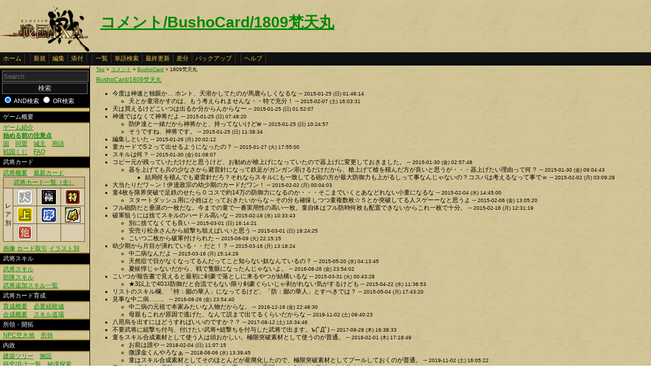

--- FILE ---
content_type: text/html
request_url: https://ixawiki.com/index.php?%A5%B3%A5%E1%A5%F3%A5%C8%2FBushoCard%2F1809%DB%F0%C5%B7%B4%DD
body_size: 6664
content:
<!DOCTYPE HTML PUBLIC "-//W3C//DTD HTML 4.01 Transitional//EN" "http://www.w3.org/TR/html4/loose.dtd">
<html lang="ja">
<head>
 <meta http-equiv="content-type" content="application/xhtml+xml; charset=EUC-JP" />
 <meta name="robots" content="index,follow" />
<meta description="戦国IXA（戦国イクサ） Wiki ブラウザゲーム">
<meta keywords="戦国IXA,戦国,IXA,sengokuixa,SQUARE,スクウェア,YAHOO,攻略,wiki,裏技,裏ワザ">
<title>コメント/BushoCard/1809梵天丸 - 戦国IXA Wiki</title>
 <link rel="stylesheet" type="text/css" media="screen" href="./css/ixa/pukiwiki.css?20111211">
 <link rel="stylesheet" type="text/css" media="screen" href="./css/common/common.css?20111210">
 <link rel="shortcut icon" href="./image/ixa/favicon.ico" type="image/x-icon">
<script type="text/javascript" src="https://ajax.googleapis.com/ajax/libs/jquery/1.7.0/jquery.min.js"></script>

<script type="text/javascript" src="./js/common/utils.js"></script>
<script type="text/javascript"><!--
scrolltotop.init(540);
//--></script>
<script type="text/javascript">

  var _gaq = _gaq || [];
  _gaq.push(['_setAccount', 'UA-17978830-3']);
  _gaq.push(['_trackPageview']);

  (function() {
    var ga = document.createElement('script'); ga.type = 'text/javascript'; ga.async = true;
    ga.src = ('https:' == document.location.protocol ? 'https://ssl' : 'http://www') + '.google-analytics.com/ga.js';
    var s = document.getElementsByTagName('script')[0]; s.parentNode.insertBefore(ga, s);
  })();

</script>
</head>
<body>
<div id="header">
 <a href="index.php"><img id="logo" src="./image/ixa/toplogo.png" alt="戦国IXA" title="戦国IXA" /></a>
 <h1 class="title"><a href="https://ixawiki.com/index.php?plugin=related&amp;page=%A5%B3%A5%E1%A5%F3%A5%C8%2FBushoCard%2F1809%DB%F0%C5%B7%B4%DD">コメント/BushoCard/1809梵天丸</a> </h1>
</div>
<div id="navigator"><a href="https://ixawiki.com/index.php?FrontPage">ホーム</a><span class="space"></span><a href="https://ixawiki.com/index.php?plugin=newpage&amp;refer=%A5%B3%A5%E1%A5%F3%A5%C8%2FBushoCard%2F1809%DB%F0%C5%B7%B4%DD">新規</a><a href="https://ixawiki.com/index.php?cmd=edit&amp;page=%A5%B3%A5%E1%A5%F3%A5%C8%2FBushoCard%2F1809%DB%F0%C5%B7%B4%DD">編集</a><a href="https://ixawiki.com/index.php?plugin=attach&amp;pcmd=upload&amp;page=%A5%B3%A5%E1%A5%F3%A5%C8%2FBushoCard%2F1809%DB%F0%C5%B7%B4%DD">添付</a><span class="space"></span><a href="https://ixawiki.com/index.php?cmd=list">一覧</a><a href="https://ixawiki.com/index.php?cmd=search">単語検索</a><a href="https://ixawiki.com/index.php?RecentChanges">最終更新</a><a href="https://ixawiki.com/index.php?cmd=diff&amp;page=%A5%B3%A5%E1%A5%F3%A5%C8%2FBushoCard%2F1809%DB%F0%C5%B7%B4%DD">差分</a><a href="https://ixawiki.com/index.php?cmd=backup&amp;page=%A5%B3%A5%E1%A5%F3%A5%C8%2FBushoCard%2F1809%DB%F0%C5%B7%B4%DD">バックアップ</a><span class="space"></span><a href="https://ixawiki.com/index.php?cmd=help">ヘルプ</a><span class="navi_acc"></span></div>
<div id="contents">
<table class="contents" width="100%" border="0" cellspacing="0" cellpadding="0">
 <tr>
  <td class="ltable" valign="top"><div id="menubar">
  <form action="http://www.ixawiki.com/index.php" method="get" id="searchform">
<div><input type="hidden" name="encode_hint" value="ぷ" /></div>
 <div class="search">
  <input type="hidden" name="cmd" value="search" />
  <input type="text" placeholder="Search" name="word" value="" size="20" class="searchinput"/>
  <input type="submit" value="検索" class="btn success searchbutton"/>
  <input type="radio" name="type" id="_p_search_AND" value="AND"  checked="checked" />
  <label for="_p_search_AND">AND検索</label>
  <input type="radio" name="type" id="_p_search_OR" value="OR"   />
  <label for="_p_search_OR">OR検索</label>
 </div>
</form>
<h4 id="content_1_0">ゲーム概要</h4>
<p><a href="http://www.ixawiki.com/index.php?Guide%2F%A5%B2%A1%BC%A5%E0%BE%D2%B2%F0" title="Guide/ゲーム紹介">ゲーム紹介</a><br />
<a href="http://www.ixawiki.com/index.php?Guide%2F%BB%CF%A4%E1%A4%EB%C1%B0%A4%CE%C3%ED%B0%D5%C5%C0" title="Guide/始める前の注意点"><span class="b">始める前の注意点</span></a><br />
<a href="http://www.ixawiki.com/index.php?Guide%2F%B9%F1" title="Guide/国">国</a>　<a href="http://www.ixawiki.com/index.php?Guide%2F%C6%B1%CC%C1" title="Guide/同盟">同盟</a>　<a href="http://www.ixawiki.com/index.php?Guide%2F%BE%EB%BC%E7" title="Guide/城主">城主</a>　<a href="http://www.ixawiki.com/index.php?%CD%D1%B8%EC%BD%B8" title="用語集">用語</a><br />
<a href="http://www.ixawiki.com/index.php?%C0%EF%B9%F1%A4%AF%A4%B8" title="戦国くじ">戦国くじ</a>　<a href="http://www.ixawiki.com/index.php?FAQ" title="FAQ">FAQ</a><br /></p>

<h4 id="content_1_1">武将カード</h4>
<p><a href="http://www.ixawiki.com/index.php?Busho%2F%C9%F0%BE%AD%A5%AB%A1%BC%A5%C9%B3%B5%CD%D7" title="Busho/武将カード概要">武将概要</a>　<a href="http://www.ixawiki.com/index.php?Busho%2F%C9%F0%BE%AD%A5%AB%A1%BC%A5%C9%B0%EC%CD%F7%2F%BF%B7%A5%AB%A1%BC%A5%C9" title="Busho/武将カード一覧/新カード">最新カード</a><br /></p>
<div class="ie5"><table class="style_table" cellspacing="1" border="0"><thead><tr><td class="c" style="width:40px;" colspan="4"><a href="http://www.ixawiki.com/index.php?Busho%2F%C9%F0%BE%AD%A5%AB%A1%BC%A5%C9%B0%EC%CD%F7" title="Busho/武将カード一覧">武将カード一覧（全）</a></td></tr>
</thead>
<tbody><tr><td class="c" rowspan="3">レ<br class="spacer" />ア<br class="spacer" />別</td><td class="c" style="width:40px;"><a href="http://www.ixawiki.com/index.php?Busho%2F%C9%F0%BE%AD%A5%AB%A1%BC%A5%C9%B0%EC%CD%F7%28%C5%B7%29" title="Busho/武将カード一覧(天)"><img src="http://www.ixawiki.com/index.php?plugin=ref&amp;page=Busho%2F%C9%F0%BE%AD%A5%AB%A1%BC%A5%C9%B3%B5%CD%D7&amp;src=%C5%B7.png" alt="天.png" title="天.png" width="30" height="30" /></a></td><td class="c" style="width:40px;"><a href="http://www.ixawiki.com/index.php?Busho%2F%C9%F0%BE%AD%A5%AB%A1%BC%A5%C9%B0%EC%CD%F7%28%B6%CB%29" title="Busho/武将カード一覧(極)"><img src="http://www.ixawiki.com/index.php?plugin=ref&amp;page=Busho%2F%C9%F0%BE%AD%A5%AB%A1%BC%A5%C9%B3%B5%CD%D7&amp;src=%B6%CB.png" alt="極.png" title="極.png" width="30" height="30" /></a></td><td class="c" style="width:40px;"><a href="http://www.ixawiki.com/index.php?Busho%2F%C9%F0%BE%AD%A5%AB%A1%BC%A5%C9%B0%EC%CD%F7%28%C6%C3%29" title="Busho/武将カード一覧(特)"><img src="http://www.ixawiki.com/index.php?plugin=ref&amp;page=Busho%2F%C9%F0%BE%AD%A5%AB%A1%BC%A5%C9%B3%B5%CD%D7&amp;src=%C6%C3.png" alt="特.png" title="特.png" width="30" height="30" /></a></td></tr>
<tr><td class="c" style="width:40px;"><a href="http://www.ixawiki.com/index.php?Busho%2F%C9%F0%BE%AD%A5%AB%A1%BC%A5%C9%B0%EC%CD%F7%28%BE%E5%29" title="Busho/武将カード一覧(上)"><img src="http://www.ixawiki.com/index.php?plugin=ref&amp;page=Busho%2F%C9%F0%BE%AD%A5%AB%A1%BC%A5%C9%B3%B5%CD%D7&amp;src=%BE%E5.png" alt="上.png" title="上.png" width="30" height="30" /></a></td><td class="c" style="width:40px;"><a href="http://www.ixawiki.com/index.php?Busho%2F%C9%F0%BE%AD%A5%AB%A1%BC%A5%C9%B0%EC%CD%F7%28%BD%F8%29" title="Busho/武将カード一覧(序)"><img src="http://www.ixawiki.com/index.php?plugin=ref&amp;page=Busho%2F%C9%F0%BE%AD%A5%AB%A1%BC%A5%C9%B3%B5%CD%D7&amp;src=%BD%F8.png" alt="序.png" title="序.png" width="30" height="30" /></a></td><td class="c" style="width:40px;"><a href="http://www.ixawiki.com/index.php?Busho%2F%C9%F0%BE%AD%A5%AB%A1%BC%A5%C9%B0%EC%CD%F7%28%B7%E6%29" title="Busho/武将カード一覧(傑)"><img src="http://www.ixawiki.com/index.php?plugin=ref&amp;page=Busho%2F%C9%F0%BE%AD%A5%AB%A1%BC%A5%C9%B3%B5%CD%D7&amp;src=%B7%E6.png" alt="傑.png" title="傑.png" width="30" height="30" /></a></td></tr>
<tr><td class="c" style="width:40px;"><a href="http://www.ixawiki.com/index.php?Busho%2F%C9%F0%BE%AD%A5%AB%A1%BC%A5%C9%B0%EC%CD%F7%28%C2%BE%29" title="Busho/武将カード一覧(他)"><img src="http://www.ixawiki.com/index.php?plugin=ref&amp;page=Busho%2F%C9%F0%BE%AD%A5%AB%A1%BC%A5%C9%B3%B5%CD%D7&amp;src=%C2%BEL.png" alt="他L.png" title="他L.png" width="30" height="30" /></a></td><td class="c" style="width:40px;"></td><td class="c" style="width:40px;"></td></tr>
</tbody>
</table></div>
<p><a href="http://www.ixawiki.com/index.php?Busho%2F%C9%F0%BE%AD%A5%AB%A1%BC%A5%C9%B2%E8%C1%FC" title="Busho/武将カード画像">画像</a>
<a href="http://www.ixawiki.com/index.php?Busho%2F%A5%AB%A1%BC%A5%C9%BC%E8%B0%FA" title="Busho/カード取引">カード取引</a>
<a href="http://www.ixawiki.com/index.php?Busho%2F%A5%A4%A5%E9%A5%B9%A5%C8%CA%CC" title="Busho/イラスト別">イラスト別</a></p>

<h4 id="content_1_2">武将スキル</h4>
<p><a href="http://www.ixawiki.com/index.php?Busho%2F%C9%F0%BE%AD%A5%B9%A5%AD%A5%EB" title="Busho/武将スキル">武将スキル</a><br />
<a href="http://www.ixawiki.com/index.php?Busho%2F%C9%F4%C2%E2%A5%B9%A5%AD%A5%EB" title="Busho/部隊スキル">部隊スキル</a><br />
<a href="http://www.ixawiki.com/index.php?%C9%F0%BE%AD%C4%C9%B2%C3%A5%B9%A5%AD%A5%EB%B0%EC%CD%F7" title="武将追加スキル一覧">武将追加スキル一覧</a><br /></p>

<h4 id="content_1_3">武将カード育成</h4>
<p><a href="http://www.ixawiki.com/index.php?Busho%2F%C9%F0%BE%AD%A5%AB%A1%BC%A5%C9%B0%E9%C0%AE" title="Busho/武将カード育成">育成概要</a>　<a href="http://www.ixawiki.com/index.php?Busho%2F%C9%AC%CD%D7%B7%D0%B8%B3%C3%CD" title="Busho/必要経験値">必要経験値</a><br />
<a href="http://www.ixawiki.com/index.php?Busho%2F%C9%F0%BE%AD%A5%AB%A1%BC%A5%C9%B9%E7%C0%AE" title="Busho/武将カード合成">合成概要</a>　<a href="http://www.ixawiki.com/index.php?%A5%B9%A5%AD%A5%EB%C6%BB%BE%EC" title="スキル道場">スキル道場</a><br /></p>

<h4 id="content_1_4">所領・開拓</h4>
<p><a href="http://www.ixawiki.com/index.php?Other%2FNPC%B6%F5%A4%AD%C3%CF" title="Other/NPC空き地">NPC空き地</a>　<a href="http://www.ixawiki.com/index.php?Other%2F%BD%EA%CE%CE" title="Other/所領">所領</a></p>

<h4 id="content_1_5">内政</h4>
<p><a href="http://www.ixawiki.com/index.php?Domestic%2F%B7%FA%C3%DB%A5%C4%A5%EA%A1%BC" title="Domestic/建築ツリー">建築ツリー</a>　<a href="http://www.ixawiki.com/index.php?Domestic%2F%BB%DC%C0%DF" title="Domestic/施設">施設</a><br />
<a href="http://www.ixawiki.com/index.php?Busho%2F%CA%BC%BB%CE%B0%EC%CD%F7" title="Busho/兵士一覧">研究/兵士一覧</a>　<a href="http://www.ixawiki.com/index.php?%C8%EB%B6%AD%C3%B5%BA%F7" title="秘境探索">秘境探索</a><br />
<a href="http://www.ixawiki.com/index.php?%B2%CC%BF%B4%B0%DB%B6%AD" title="果心異境">果心異境</a></p>

<h4 id="content_1_6">合戦</h4>
<p><a href="http://www.ixawiki.com/index.php?%B9%E7%C0%EF%B3%B5%CD%D7" title="合戦概要">合戦概要</a>　<a href="http://www.ixawiki.com/index.php?%B9%E7%C0%EF%A5%AC%A5%A4%A5%C9" title="合戦ガイド">合戦ガイド</a><br />
<a href="http://www.ixawiki.com/index.php?%C0%EF%B8%F9%A4%C8%B9%E7%C0%EF%CA%F3%BD%B7" title="戦功と合戦報酬">戦功と合戦報酬</a>　<a href="http://www.ixawiki.com/index.php?%CC%BE%C0%BC%A4%C8%BB%DC%A4%B7" title="名声と施し">名声と施し</a><br /></p>

<h4 id="content_1_7">クエスト/刷新</h4>
<p><a href="http://www.ixawiki.com/index.php?%A5%AF%A5%A8%A5%B9%A5%C8" title="クエスト">クエスト</a>　<a href="http://www.ixawiki.com/index.php?%A5%EF%A1%BC%A5%EB%A5%C9%BA%FE%BF%B7" title="ワールド刷新">ワールド刷新</a>
<br /></p>

<h4 id="content_1_8">イベント</h4>
<p><a href="http://www.ixawiki.com/index.php?%A5%A4%A5%D9%A5%F3%A5%C8%2F%B8%B8%A4%CE%C9%F0%BE%AD%C2%E7%B6%C2%B1%E3" title="イベント/幻の武将大饗宴">幻の武将大饗宴</a><br />
<a href="http://www.ixawiki.com/index.php?%A4%EF%A4%F3%A4%C0%A4%D5%A4%EB%C7%D5%28%B2%BE%29" title="わんだふる杯(仮)">わんだふる杯(仮)</a><br />
<br /></p>

<h4 id="content_1_9">その他</h4>
<p><a href="http://www.ixawiki.com/index.php?%A5%B3%A5%E1%A5%F3%A5%C8" title="コメント">コメント</a><br />
<a href="http://www.ixawiki.com/index.php?BushoCard%2F%A5%C6%A5%F3%A5%D7%A5%EC" title="BushoCard/テンプレ">テンプレ(武将カード)</a><br /></p>
<div style="text-align:right">total:10562<br class="spacer" />
today:3<br class="spacer" />
yesterday:1<br class="spacer" />
<span style="font-size:12px;display:inline-block;line-height:130%;text-indent:0px">online:75</span><br class="spacer" />
<br /></div>
<h5>最新の10件</h5>
<div class="recent"><strong>2026-01-23</strong>
<ul class="recent_list">
 <li><a href="https://ixawiki.com/index.php?bongdalurehab" title="bongdalurehab">bongdalurehab</a></li>
 <li><a href="https://ixawiki.com/index.php?rc88rucom" title="rc88rucom">rc88rucom</a></li>
</ul>
<strong>2026-01-22</strong>
<ul class="recent_list">
 <li><a href="https://ixawiki.com/index.php?BushoCard%2F5037%B1%B1%B5%CF%B4%D5%C2%AE" title="BushoCard/5037臼杵鑑速">BushoCard/5037臼杵鑑速</a></li>
 <li><a href="https://ixawiki.com/index.php?678vipbuzz" title="678vipbuzz">678vipbuzz</a></li>
 <li><a href="https://ixawiki.com/index.php?BushoCard%2F1003%C9%F0%C5%C4%BF%AE%B8%BC" title="BushoCard/1003武田信玄">BushoCard/1003武田信玄</a></li>
 <li><a href="https://ixawiki.com/index.php?ttbongdaxoilac" title="ttbongdaxoilac">ttbongdaxoilac</a></li>
 <li><a href="https://ixawiki.com/index.php?RecentDeleted" title="RecentDeleted">RecentDeleted</a></li>
 <li><a href="https://ixawiki.com/index.php?BushoCard%2F2024%C1%B0%C5%C4%CD%F8%B2%C8" title="BushoCard/2024前田利家">BushoCard/2024前田利家</a></li>
 <li><a href="https://ixawiki.com/index.php?BushoCard%2F5046%C2%E7%C2%BC%BD%E3%C3%E9" title="BushoCard/5046大村純忠">BushoCard/5046大村純忠</a></li>
 <li><a href="https://ixawiki.com/index.php?BushoCard%2F5023%C6%F4%BB%D2%C0%B2%B5%D7" title="BushoCard/5023尼子晴久">BushoCard/5023尼子晴久</a></li>
</ul>
</div>
<div class="clear"></div>
<p><br />
<a href="http://www.ixawiki.com/index.php?RecentChanges" title="RecentChanges">最終更新</a></p>

</div></td>
  <td class="ctable" valign="top">
   <div id ="topicpath"><a href="https://ixawiki.com/index.php?FrontPage" title="FrontPage">Top</a> &gt; <!--autolink--><a href="https://ixawiki.com/index.php?%A5%B3%A5%E1%A5%F3%A5%C8" title="コメント">コメント</a><!--/autolink--> &gt; <!--autolink--><a href="https://ixawiki.com/index.php?%A5%B3%A5%E1%A5%F3%A5%C8%2FBushoCard" title="コメント/BushoCard">BushoCard</a><!--/autolink--> &gt; 1809梵天丸</div>   <div id="body"><p><a href="http://www.ixawiki.com/index.php?BushoCard%2F1809%DB%F0%C5%B7%B4%DD" title="BushoCard/1809梵天丸">BushoCard/1809梵天丸</a></p>
<ul class="list1" style="padding-left:16px;margin-left:16px"><li>今度は神速と独眼か…  ホント、天溶かしてたのが馬鹿らしくなるな --  <span class="comment_date">2015-01-25 (日) 01:46:14</span>
<ul class="list2" style="padding-left:16px;margin-left:16px"><li>天とか童溶かすのは、もう考えられませんな・・特で充分！ --  <span class="comment_date">2015-02-07 (土) 16:03:31</span></li></ul></li>
<li>天は買えるけどこいつは出るか分からんからなー --  <span class="comment_date">2015-01-25 (日) 01:52:07</span></li>
<li>神速ではなくて神将だよ --  <span class="comment_date">2015-01-25 (日) 07:48:20</span>
<ul class="list2" style="padding-left:16px;margin-left:16px"><li>防伊達と一緒だから神将かと、持ってないけどw --  <span class="comment_date">2015-01-25 (日) 10:24:57</span></li>
<li>そうですね、神将です。 --  <span class="comment_date">2015-01-25 (日) 11:38:34</span></li></ul></li>
<li>編集しといた --  <span class="comment_date">2015-01-26 (月) 20:02:12</span></li>
<li>童カードでS２って出せるようになったの？ --  <span class="comment_date">2015-01-27 (火) 17:55:00</span></li>
<li>スキルは何？ --  <span class="comment_date">2015-01-30 (金) 01:08:07</span></li>
<li>コピー元が残っていただけだと思うけど、お勧めが槍上げになっていたので器上げに変更しておきました。 --  <span class="comment_date">2015-01-30 (金) 02:57:48</span>
<ul class="list2" style="padding-left:16px;margin-left:16px"><li>器を上げても兵の少なさから避雷針になって鉄足がガンガン溶けるだけだから、槍上げて槍を積んだ方が良いと思うが・・・器上げたい理由って何？ --  <span class="comment_date">2015-01-30 (金) 09:04:43</span>
<ul class="list3" style="padding-left:16px;margin-left:16px"><li>結局何を積んでも避雷針だろ？それならスキルにも一致してる砲の方が最大防御力も上がるしって事なんじゃないの？コスパは考えるなって事でｗ --  <span class="comment_date">2015-02-02 (月) 03:09:28</span></li></ul></li></ul></li>
<li>大当たりだワ～ン！伊達政宗の幼少期のカードだワン！ --  <span class="comment_date">2015-02-02 (月) 00:04:03</span></li>
<li>童4枚を限界突破で足鉄のせたら０コスで約14万の防御力になるのか・・・そこまでいくとあなどれない小童になるな --  <span class="comment_date">2015-02-04 (水) 14:45:00</span>
<ul class="list2" style="padding-left:16px;margin-left:16px"><li>スタートダッシュ用に小姓はとっておきたいからな～その分も確保しつつ童複数枚☆５とか突破してる人スゲーーなと思うよ --  <span class="comment_date">2015-02-06 (金) 13:05:20</span></li></ul></li>
<li>フル砲防だと垂涎の一枚だな。今までの童で一番実用性の高い一枚。童自体はフル防時何枚も配置できないからこれ一枚で十分。 --  <span class="comment_date">2015-02-16 (月) 12:31:19</span></li>
<li>破軍狙うには捨てスキルのハードル高いな --  <span class="comment_date">2015-02-18 (水) 10:33:43</span>
<ul class="list2" style="padding-left:16px;margin-left:16px"><li>別に捨てなくても良い --  <span class="comment_date">2015-03-01 (日) 16:14:21</span></li>
<li>安売り松永さんから組撃ち狙えばいいと思う --  <span class="comment_date">2015-03-01 (日) 18:24:25</span></li>
<li>こいつ二枚から破軍付けられた --  <span class="comment_date">2015-06-09 (火) 22:15:15</span></li></ul></li>
<li>幼少期から片目が潰れている・・だと！？ --  <span class="comment_date">2015-03-16 (月) 13:18:24</span>
<ul class="list2" style="padding-left:16px;margin-left:16px"><li>中二病なんだよ --  <span class="comment_date">2015-03-16 (月) 15:14:29</span></li>
<li>天然痘で目がなくなってるんだってこと知らない奴なんているの？ --  <span class="comment_date">2015-05-20 (水) 04:13:45</span></li>
<li>夏候惇じゃないだから、戦で隻眼になったんじゃないよ。 --  <span class="comment_date">2016-08-26 (金) 23:54:02</span></li></ul></li>
<li>こいつが報告書で見えると最初に剣豪で落としに来るやつが結構いるな --  <span class="comment_date">2015-03-31 (火) 00:43:28</span>
<ul class="list2" style="padding-left:16px;margin-left:16px"><li>★3以上で40ｺｽ防御だと合流でもない限り剣豪ぐらいじゃ剥がれない気がするけども --  <span class="comment_date">2015-04-22 (水) 11:36:53</span></li></ul></li>
<li>リストのスキル欄、「特：鄙の華人」になってるけど、「防：鄙の華人」とすべきでは？ --  <span class="comment_date">2015-05-04 (月) 17:43:20</span></li>
<li>見事な中二病……。 --  <span class="comment_date">2016-08-26 (金) 23:54:40</span>
<ul class="list2" style="padding-left:16px;margin-left:16px"><li>中二病の元祖で本家みたいな人物だからな。 --  <span class="comment_date">2016-12-16 (金) 22:48:30</span></li>
<li>母親もこれが原因で逃げた、なんて説まで出てるくらいだからな --  <span class="comment_date">2019-11-02 (土) 09:40:23</span></li></ul></li>
<li>八咫烏を出すにはどうすればいいのですか？？ --  <span class="comment_date">2017-08-12 (土) 10:34:46</span></li>
<li>不要武将に組撃ち付与、付けたい武将+組撃ちを付与した武将で出ます。ъ(ﾟДﾟ) --  <span class="comment_date">2017-09-28 (木) 16:38:33</span></li>
<li>童をスキル合成素材として使う人は頭おかしい。極限突破素材として使うのが普通。 --  <span class="comment_date">2018-02-01 (木) 17:18:49</span>
<ul class="list2" style="padding-left:16px;margin-left:16px"><li>お前は誰や --  <span class="comment_date">2018-02-04 (日) 11:07:15</span></li>
<li>微課金くんやろなぁ --  <span class="comment_date">2018-06-06 (水) 13:39:45</span></li>
<li>童はスキル合成素材としてそのほとんどが産廃化したので、極限突破素材としてプールしておくのが普通。 --  <span class="comment_date">2019-11-02 (土) 16:05:22</span></li></ul></li>
<li>童なんて糞余るし天戦から引くような★0は育てるのも手間だからS付ける素材によく使うけどな --  <span class="comment_date">2019-11-02 (土) 16:15:05</span>
<ul class="list2" style="padding-left:16px;margin-left:16px"><li>今日2枚素材の極凸に使って残り数えたらプレボに11枚とカード枠に24枚あった。S付けに使おうかなと考えることはあるし実際使ったこともある気がするが記憶が定かでは無い。★0から限凸するのが手間なのは同意。最近は貯まる一方だからこの数になってるんだと思うし統合も見据えて消費したいけど消費するなら破棄用の極凸にするかも。 --  <span class="comment_date">2019-11-02 (土) 20:20:54</span></li>
<li>8鯖と9鯖無課金。童と宇喜多モニカと平手政秀を7枚限界突破。天のｓ2合成素材で４０％を7回やって２回成功。真田昌幸の無窮天斥陣と尼子晴久の掃天封壁陣がついた！極限突破はいらないなー --  <span class="comment_date">2019-11-13 (水) 09:08:29</span>
<ul class="list3" style="padding-left:16px;margin-left:16px"><li>なら、しなきゃいいんよ。する人はそういう人たちをエサにするために極限凸してるんよ。８は二月の統合で、９は敗残課金兵が落ちてきたら、極限凸シネとか騒ぐんでしょ --  <span class="comment_date">2019-11-13 (水) 10:28:31</span></li></ul></li></ul></li></ul>


   <div style="margin-top:20px">
   <script type="text/javascript"><!--
google_ad_client = "pub-8451216461217892";
/* 336x280, ixawiki_rec_big 10/07/05 */
google_ad_slot = "1425775692";
google_ad_width = 336;
google_ad_height = 280;
//-->
</script>
</div>
<script type="text/javascript" src="https://pagead2.googlesyndication.com/pagead/show_ads.js">
</script>

   </div>
  </td>
 </tr>
</table>
</div>


<div id="footer_all">
<p style="font-size:120%;color:white;">(C)2010,2011 SQUARE ENIX CO., LTD. All Rights Reserved.Copyright (C) 2010 Yahoo Japan Corporation. All Rights Reserved.</p>
Last-modified: 2019-11-13 (水) 10:28:31 <br />
convert time to 0.001 sec.<br />
PukiWiki Plus!
<div id="ScrollPageTop" class="ScrollPageTop">
    <a href="#header"></a>
</div><!-- fotter_all_end -->
</div>

<script defer src="https://static.cloudflareinsights.com/beacon.min.js/vcd15cbe7772f49c399c6a5babf22c1241717689176015" integrity="sha512-ZpsOmlRQV6y907TI0dKBHq9Md29nnaEIPlkf84rnaERnq6zvWvPUqr2ft8M1aS28oN72PdrCzSjY4U6VaAw1EQ==" data-cf-beacon='{"version":"2024.11.0","token":"ddabf45a5ead40aea0d6bf90cadd8776","r":1,"server_timing":{"name":{"cfCacheStatus":true,"cfEdge":true,"cfExtPri":true,"cfL4":true,"cfOrigin":true,"cfSpeedBrain":true},"location_startswith":null}}' crossorigin="anonymous"></script>
</body>
</html>


--- FILE ---
content_type: text/html; charset=utf-8
request_url: https://www.google.com/recaptcha/api2/aframe
body_size: 269
content:
<!DOCTYPE HTML><html><head><meta http-equiv="content-type" content="text/html; charset=UTF-8"></head><body><script nonce="wYwBXXXM6TrtRByCx-3p-g">/** Anti-fraud and anti-abuse applications only. See google.com/recaptcha */ try{var clients={'sodar':'https://pagead2.googlesyndication.com/pagead/sodar?'};window.addEventListener("message",function(a){try{if(a.source===window.parent){var b=JSON.parse(a.data);var c=clients[b['id']];if(c){var d=document.createElement('img');d.src=c+b['params']+'&rc='+(localStorage.getItem("rc::a")?sessionStorage.getItem("rc::b"):"");window.document.body.appendChild(d);sessionStorage.setItem("rc::e",parseInt(sessionStorage.getItem("rc::e")||0)+1);localStorage.setItem("rc::h",'1769101049592');}}}catch(b){}});window.parent.postMessage("_grecaptcha_ready", "*");}catch(b){}</script></body></html>